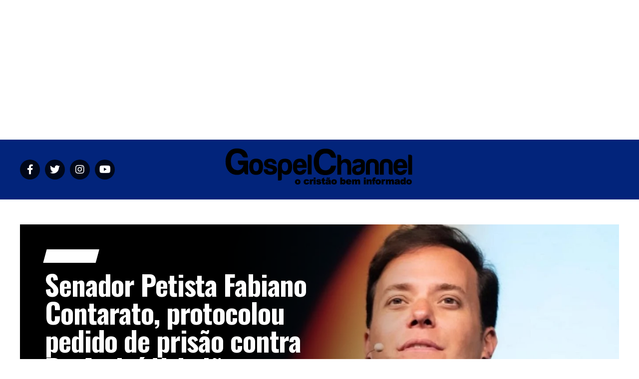

--- FILE ---
content_type: text/html; charset=utf-8
request_url: https://www.google.com/recaptcha/api2/aframe
body_size: 267
content:
<!DOCTYPE HTML><html><head><meta http-equiv="content-type" content="text/html; charset=UTF-8"></head><body><script nonce="gF4KpHSei3Z_VGKcFe6wyg">/** Anti-fraud and anti-abuse applications only. See google.com/recaptcha */ try{var clients={'sodar':'https://pagead2.googlesyndication.com/pagead/sodar?'};window.addEventListener("message",function(a){try{if(a.source===window.parent){var b=JSON.parse(a.data);var c=clients[b['id']];if(c){var d=document.createElement('img');d.src=c+b['params']+'&rc='+(localStorage.getItem("rc::a")?sessionStorage.getItem("rc::b"):"");window.document.body.appendChild(d);sessionStorage.setItem("rc::e",parseInt(sessionStorage.getItem("rc::e")||0)+1);localStorage.setItem("rc::h",'1769710646746');}}}catch(b){}});window.parent.postMessage("_grecaptcha_ready", "*");}catch(b){}</script></body></html>

--- FILE ---
content_type: application/javascript; charset=utf-8
request_url: https://fundingchoicesmessages.google.com/f/AGSKWxX4O-492RXfWB2FwfytwM0u1QMiLThGbvurK4VgZdBjMWbMbk_i8_g7-Ixrl93tXHEFjeqNihsmAR1qNwdMLwUS4Fbn7Yxgwrqq_XZpw-trrfv8VXrvSXMCNxHRPHp685QgwJPTpg==?fccs=W251bGwsbnVsbCxudWxsLG51bGwsbnVsbCxudWxsLFsxNzY5NzEwNjQ2LDkyODAwMDAwMF0sbnVsbCxudWxsLG51bGwsW251bGwsWzcsNl0sbnVsbCxudWxsLG51bGwsbnVsbCxudWxsLG51bGwsbnVsbCxudWxsLG51bGwsM10sImh0dHBzOi8vZ29zcGVsY2hhbm5lbC5jb20uYnIvbm90aWNpYXMvcG9saXRpY2EvIixudWxsLFtbOCwiemplblNWLW1Fc3MiXSxbOSwiZW4tVVMiXSxbMTYsIlsxLDEsMV0iXSxbMTksIjIiXSxbMTcsIlswXSJdLFsyNCwiIl0sWzI5LCJmYWxzZSJdXV0
body_size: 126
content:
if (typeof __googlefc.fcKernelManager.run === 'function') {"use strict";this.default_ContributorServingResponseClientJs=this.default_ContributorServingResponseClientJs||{};(function(_){var window=this;
try{
var qp=function(a){this.A=_.t(a)};_.u(qp,_.J);var rp=function(a){this.A=_.t(a)};_.u(rp,_.J);rp.prototype.getWhitelistStatus=function(){return _.F(this,2)};var sp=function(a){this.A=_.t(a)};_.u(sp,_.J);var tp=_.ed(sp),up=function(a,b,c){this.B=a;this.j=_.A(b,qp,1);this.l=_.A(b,_.Pk,3);this.F=_.A(b,rp,4);a=this.B.location.hostname;this.D=_.Fg(this.j,2)&&_.O(this.j,2)!==""?_.O(this.j,2):a;a=new _.Qg(_.Qk(this.l));this.C=new _.dh(_.q.document,this.D,a);this.console=null;this.o=new _.mp(this.B,c,a)};
up.prototype.run=function(){if(_.O(this.j,3)){var a=this.C,b=_.O(this.j,3),c=_.fh(a),d=new _.Wg;b=_.hg(d,1,b);c=_.C(c,1,b);_.jh(a,c)}else _.gh(this.C,"FCNEC");_.op(this.o,_.A(this.l,_.De,1),this.l.getDefaultConsentRevocationText(),this.l.getDefaultConsentRevocationCloseText(),this.l.getDefaultConsentRevocationAttestationText(),this.D);_.pp(this.o,_.F(this.F,1),this.F.getWhitelistStatus());var e;a=(e=this.B.googlefc)==null?void 0:e.__executeManualDeployment;a!==void 0&&typeof a==="function"&&_.To(this.o.G,
"manualDeploymentApi")};var vp=function(){};vp.prototype.run=function(a,b,c){var d;return _.v(function(e){d=tp(b);(new up(a,d,c)).run();return e.return({})})};_.Tk(7,new vp);
}catch(e){_._DumpException(e)}
}).call(this,this.default_ContributorServingResponseClientJs);
// Google Inc.

//# sourceURL=/_/mss/boq-content-ads-contributor/_/js/k=boq-content-ads-contributor.ContributorServingResponseClientJs.en_US.zjenSV-mEss.es5.O/d=1/exm=ad_blocking_detection_executable,kernel_loader,loader_js_executable/ed=1/rs=AJlcJMwkzeCrPzcr4ZTu9XKJQ6RjDJX32Q/m=cookie_refresh_executable
__googlefc.fcKernelManager.run('\x5b\x5b\x5b7,\x22\x5b\x5bnull,\\\x22gospelchannel.com.br\\\x22,\\\x22AKsRol_A9pwlj5Da40pf2nuLLViUMewCNh9mY7quHpPpME8qXpg8kOhZXsIlFLAGmDlYR6_h5Wsu_utRiqx0LWzz8tN9g1KtTB18PUZp3NvWRRUNSnMpO3ItS0M5NiPKZpi4gtOVy1vfTYuU0n1jb1Ho-FgOF6j-WA\\\\u003d\\\\u003d\\\x22\x5d,null,\x5b\x5bnull,null,null,\\\x22https:\/\/fundingchoicesmessages.google.com\/f\/AGSKWxWTFpM9dnaa9JfEJWhP2M22sd4gRvcFdhno6yF6hFHO6iq3uyamc0ZpEausKE840LQAkXoGJ_dNZ3uxu1gtTab3rT0MB87ftb3NNqRtthuxieOx15dQzhaB7HnPj-NvAwG-IZtIUg\\\\u003d\\\\u003d\\\x22\x5d,null,null,\x5bnull,null,null,\\\x22https:\/\/fundingchoicesmessages.google.com\/el\/AGSKWxWrkcu4LCIJjRN-uqxRoihZln616qQ_avK_-T05fy0E5qXLLK_uMUkAWzk40d7rBOgASrgu4zsCrBD52rGZSeM0MN94YS2pqvPOWQigKaMXCEsNPv9DXJr-28CjctpmPcKMPzXpZg\\\\u003d\\\\u003d\\\x22\x5d,null,\x5bnull,\x5b7,6\x5d,null,null,null,null,null,null,null,null,null,3\x5d\x5d,\x5b2,1\x5d\x5d\x22\x5d\x5d,\x5bnull,null,null,\x22https:\/\/fundingchoicesmessages.google.com\/f\/AGSKWxUGgVD_tLiixxeGWULXYZNt-Yqy8fwAsqrZAGsbi4hqbgdrqBdWNGSjAjqVHd0pClHViVnvKzf1jssdsX8lLr6_tamgzE52_nbugvKgjOkp3QHaxarM9gnrnJ8ZOClKgV6P4pb1xw\\u003d\\u003d\x22\x5d\x5d');}

--- FILE ---
content_type: application/javascript; charset=utf-8
request_url: https://fundingchoicesmessages.google.com/f/AGSKWxWMFGgy3F7cuEOZ0M5rBhHHrFKRQnf_Pdu_452nWAYa9B2Hy_qHA3n_bnX-0uQPbsSFMgpKfh-_XICuGbDBZ1Iaw8yEIIGakTVWhg0Xedo19xtloh-E5kEGwXMOhHr1coYOSL-PHoGAJvAXAtyik49CHhaXbN04MB9hRgSNytlHdstnpIPTLv2OC7ke/_/adsetup_/adtext2./ads-reviews-/ads300adn2./adpic.
body_size: -1283
content:
window['00720569-7a4c-4d64-89d6-d2532301acaa'] = true;